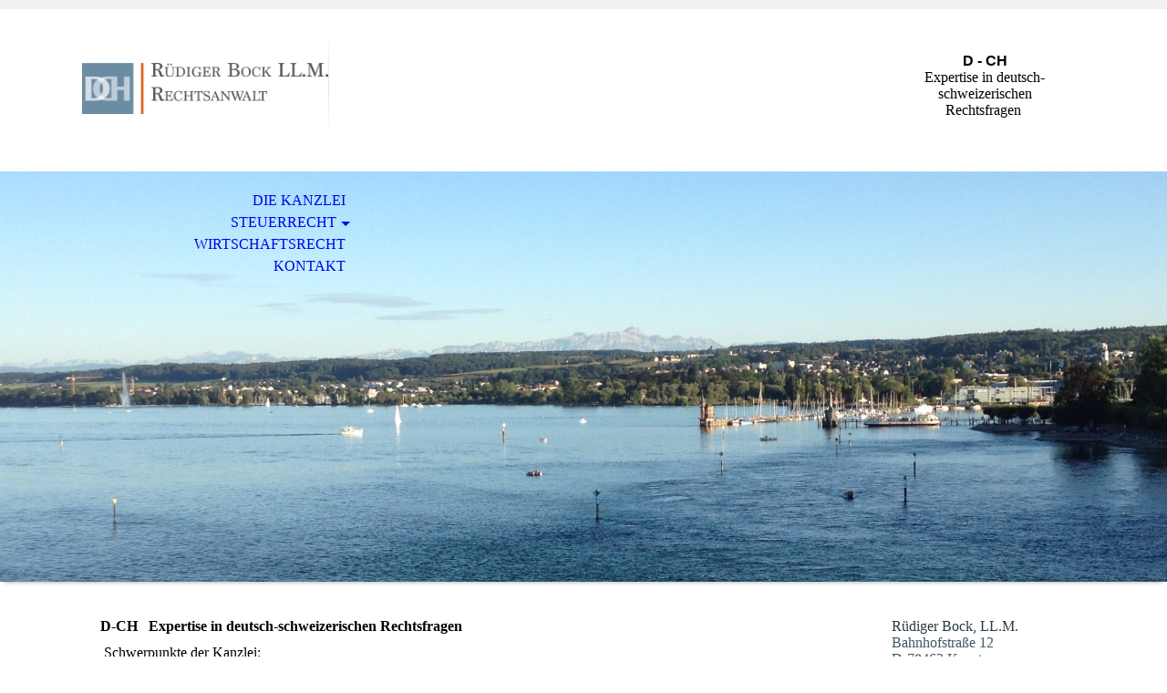

--- FILE ---
content_type: text/html; charset=utf-8
request_url: https://d-ch-law.com/
body_size: 24719
content:
<!DOCTYPE html><html lang="de"><head><meta http-equiv="Content-Type" content="text/html; charset=UTF-8"><title>Rechtsanwalt Rüdiger Bock, LL.M. - Die Kanzlei</title><meta name="description" content="Expertise in deutsch-schweizerischen Rechtsfragen."><meta name="keywords" content="Steuerrecht Fachanwalt Wirtschaftsrecht"><link href="http://59565608.swh.strato-hosting.eu/Die-Kanzlei/" rel="canonical"><meta content="Rechtsanwalt Rüdiger Bock, LL.M. - Die Kanzlei" property="og:title"><meta content="website" property="og:type"><meta content="http://59565608.swh.strato-hosting.eu/Die-Kanzlei/" property="og:url"><meta content="http://59565608.swh.strato-hosting.eu/.cm4all/uproc.php/0/Foto_RB.jpg?_=167933957a0" property="og:image"><script>
              window.beng = window.beng || {};
              window.beng.env = {
                language: "en",
                country: "US",
                mode: "deploy",
                context: "page",
                pageId: "000002720150",
                pageLanguage: "de",
                skeletonId: "",
                scope: "1805606",
                isProtected: false,
                navigationText: "Die Kanzlei",
                instance: "1",
                common_prefix: "https://strato-editor.com",
                design_common: "https://strato-editor.com/beng/designs/",
                design_template: "sys/cm_dh_070",
                path_design: "https://strato-editor.com/beng/designs/data/sys/cm_dh_070/",
                path_res: "https://strato-editor.com/res/",
                path_bengres: "https://strato-editor.com/beng/res/",
                masterDomain: "",
                preferredDomain: "",
                preprocessHostingUri: function(uri) {
                  
                    return uri || "";
                  
                },
                hideEmptyAreas: false
              };
            </script><script xmlns="http://www.w3.org/1999/xhtml" src="https://strato-editor.com/cm4all-beng-proxy/beng-proxy.js"></script><link xmlns="http://www.w3.org/1999/xhtml" rel="stylesheet" href="https://strato-editor.com/.cm4all/e/static/3rdparty/font-awesome/css/font-awesome.min.css"></link><link rel="stylesheet" type="text/css" href="https://strato-editor.com/.cm4all/res/static/libcm4all-js-widget/3.89.7/css/widget-runtime.css" />
<link rel="stylesheet" type="text/css" href="https://strato-editor.com/.cm4all/res/static/beng-editor/5.3.138/css/deploy.css" />
<link rel="stylesheet" type="text/css" href="https://strato-editor.com/.cm4all/res/static/libcm4all-js-widget/3.89.7/css/slideshow-common.css" />
<script src="https://strato-editor.com/.cm4all/res/static/jquery-1.7/jquery.js"></script><script src="https://strato-editor.com/.cm4all/res/static/prototype-1.7.3/prototype.js"></script><script src="https://strato-editor.com/.cm4all/res/static/jslib/1.4.1/js/legacy.js"></script><script src="https://strato-editor.com/.cm4all/res/static/libcm4all-js-widget/3.89.7/js/widget-runtime.js"></script>
<script src="https://strato-editor.com/.cm4all/res/static/libcm4all-js-widget/3.89.7/js/slideshow-common.js"></script>
<script src="https://strato-editor.com/.cm4all/res/static/beng-editor/5.3.138/js/deploy.js"></script>
<script type="text/javascript" src="https://strato-editor.com/.cm4all/uro/assets/js/uro-min.js"></script><meta name="viewport" content="width=device-width, initial-scale=1"><link rel="stylesheet" type="text/css" href="https://strato-editor.com/.cm4all/designs/static/sys/cm_dh_070/1769040041.9315233/css/main.css"><link rel="stylesheet" type="text/css" href="https://strato-editor.com/.cm4all/designs/static/sys/cm_dh_070/1769040041.9315233/css/responsive.css"><link rel="stylesheet" type="text/css" href="https://strato-editor.com/.cm4all/designs/static/sys/cm_dh_070/1769040041.9315233/css/cm-templates-global-style.css"><script type="text/javascript" language="javascript" src="https://strato-editor.com/.cm4all/designs/static/sys/cm_dh_070/1769040041.9315233/js/doubletaptogo.js"></script><script type="text/javascript" language="javascript" src="https://strato-editor.com/.cm4all/designs/static/sys/cm_dh_070/1769040041.9315233/js/cm_template-focus-point.js"></script><script type="text/javascript" language="javascript" src="https://strato-editor.com/.cm4all/designs/static/sys/cm_dh_070/1769040041.9315233/js/cm-templates-global-script.js"></script><!--$Id: template.xsl 1832 2012-03-01 10:37:09Z dominikh $--><link href="/.cm4all/handler.php/vars.css?v=20260107161901" type="text/css" rel="stylesheet"><style type="text/css">.cm-logo {background-image: url("/.cm4all/uproc.php/0/.RZ_Logo_Ruediger_Bock.png/picture-1200?_=1679255cda0");
        background-position: 0px 29px;
background-size: 270px 56px;
background-repeat: no-repeat;
      }</style><script type="text/javascript">window.cmLogoWidgetId = "STRATP_cm4all_com_widgets_Logo_18152179";
            window.cmLogoGetCommonWidget = function (){
                return new cm4all.Common.Widget({
            base    : "/index.php/",
            session : "",
            frame   : "",
            path    : "STRATP_cm4all_com_widgets_Logo_18152179"
        })
            };
            window.logoConfiguration = {
                "cm-logo-x" : "0",
        "cm-logo-y" : "29",
        "cm-logo-v" : "2.0",
        "cm-logo-w" : "270",
        "cm-logo-h" : "56",
        "cm-logo-di" : "sys/cm_dh_070",
        "cm-logo-u" : "uro-service://",
        "cm-logo-k" : "%7B%22serviceId%22%3A%220%22%2C%22path%22%3A%22%2F%22%2C%22name%22%3A%22RZ_Logo_Ruediger_Bock.png%22%2C%22type%22%3A%22image%2Fpng%22%2C%22start%22%3A%221679255cda0%22%2C%22size%22%3A%2229791%22%7D",
        "cm-logo-bc" : "",
        "cm-logo-ln" : "/Die-Kanzlei/index.php/",
        "cm-logo-ln$" : "home",
        "cm-logo-hi" : false
        ,
        _logoBaseUrl : "uro-service:\/\/",
        _logoPath : "%7B%22serviceId%22%3A%220%22%2C%22path%22%3A%22%2F%22%2C%22name%22%3A%22RZ_Logo_Ruediger_Bock.png%22%2C%22type%22%3A%22image%2Fpng%22%2C%22start%22%3A%221679255cda0%22%2C%22size%22%3A%2229791%22%7D"
        };
            jQuery(document).ready(function() {
                var href = (beng.env.mode == "deploy" ? "/" : "/Die-Kanzlei/index.php/");
                jQuery(".cm-logo").wrap("<a style='text-decoration: none;' href='" + href + "'></a>");
            });
            
          jQuery(document).ready(function() {
            var logoElement = jQuery(".cm-logo");
            logoElement.attr("role", "img");
            logoElement.attr("tabindex", "0");
            logoElement.attr("aria-label", "logo");
          });
        </script><link  rel="shortcut icon"   href="/index.php/;focus=STRATP_cm4all_com_widgets_Favicon_18152292&amp;path=show&amp;frame=STRATP_cm4all_com_widgets_Favicon_18152292?subaction=icon" type="image/png"/><style id="cm_table_styles"></style><style id="cm_background_queries"></style><script type="application/x-cm4all-cookie-consent" data-code=""></script></head><body ondrop="return false;" class=" device-desktop cm-deploy cm-deploy-342 cm-deploy-4x"><div class="cm-background" data-cm-qa-bg="image"></div><div class="cm-background-video" data-cm-qa-bg="video"></div><div class="cm-background-effects" data-cm-qa-bg="effect"></div><hr class="trennlinie"><div class="cm-template-wrapper cm-templates-container"><header class="head_wrapper cm_can_be_empty"><div class="cm-logo cm_can_be_empty" id="logo"> </div><div class="title_wrapper cm_can_be_empty"><div class="title cm_can_be_empty cm-templates-heading__title" id="title" style=""><span style="font-size: 8px;">  </span></div><div class="subtitle cm_can_be_empty cm-templates-heading__subtitle" id="subtitle" style=""><span style='font-size: 8px; font-family: "Open Sans", sans-serif;'>  </span></div></div><div class="search_wrapper"><aside class="sidebar cm_can_be_empty" id="widgetbar_site_10" data-cm-hintable="yes"><p> </p><div style="text-align: center;"></div><div style="text-align: center;"><span style='font-weight: 600; font-family: "Open Sans", sans-serif;'>D - CH</span></div><div style="text-align: center;">Expertise in deutsch-schweizerischen Rechtsfragen </div><p> </p></aside></div></header><div class="kv_wrapper cm-template-content cm_can_be_empty"><div class="cm-kv-0 cm-template-keyvisual__media cm_can_be_empty" id="keyvisual"></div><nav id="cm_navigation"><ul id="cm_mainnavigation"><li id="cm_navigation_pid_2720150" class="cm_current"><a title="Die Kanzlei" href="/Die-Kanzlei/" class="cm_anchor">Die Kanzlei</a></li><li id="cm_navigation_pid_2772822" class="cm_has_subnavigation"><a title="Steuerrecht" href="/Steuerrecht/" class="cm_anchor">Steuerrecht</a><ul class="cm_subnavigation" id="cm_subnavigation_pid_2772822"><li id="cm_navigation_pid_8766981"><a title="Wohnsitzwechsel in die Schweiz" href="/Steuerrecht/Wohnsitzwechsel-in-die-Schweiz/" class="cm_anchor">Wohnsitzwechsel in die Schweiz</a></li><li id="cm_navigation_pid_2798278"><a title="Grenzgänger" href="/Steuerrecht/Grenzgaenger/" class="cm_anchor">Grenzgänger</a></li><li id="cm_navigation_pid_2794659"><a title="Wegzugsbesteuerung" href="/Steuerrecht/Wegzugsbesteuerung/" class="cm_anchor">Wegzugsbesteuerung</a></li><li id="cm_navigation_pid_8767146"><a title="Verteidigung im Steuerstrafverfahren" href="/Steuerrecht/Verteidigung-im-Steuerstrafverfahren/" class="cm_anchor">Verteidigung im Steuerstrafverfahren</a></li></ul></li><li id="cm_navigation_pid_2772821"><a title="Wirtschaftsrecht" href="/Wirtschaftsrecht/" class="cm_anchor">Wirtschaftsrecht</a></li><li id="cm_navigation_pid_2720147"><a title="Kontakt" href="/Kontakt/" class="cm_anchor">Kontakt</a></li></ul></nav></div><div class="content_wrapper cm-template-content"><main class="content_main_dho cm-template-content__main cm-templates-text" id="content_main" data-cm-hintable="yes"><h1>D-CH   Expertise in deutsch-schweizerischen Rechtsfragen</h1><p> <span style="font-size: 16px;">Schwerpunkte der Kanzlei:</span></p><ul><li><a href="/Steuerrecht/" style="font-size: 16px; font-family: Arial, Helvetica, sans-serif;" class="cm_anchor">Steuerrecht</a></li><li><a href="/Wirtschaftsrecht/" style="font-size: 16px; font-family: Arial, Helvetica, sans-serif;" class="cm_anchor">Wirtschaftsrecht</a></li></ul><div style="text-align: left;"><span style="font-size: 16px;"> Beratungen biete ich auch gerne elektronisch, telefonisch oder per Videoübertragung an, gerne nach Vereinbarung eines Termins per </span><a href="mailto:bock%40d-ch-law.com?subject=%20&amp;body=%20" style="font-size: 16px;" class="cm_anchor">E-Mail</a>.</div><p><br></p><p><br></p><div id="cm_bottom_clearer" style="clear: both;" contenteditable="false"></div></main><div class="sidebar_wrapper cm-templates-sidebar-wrapper cm_can_be_empty"><aside class="sidebar cm_can_be_empty" id="widgetbar_site_1" data-cm-hintable="yes"><p style="color: #2b3a42;"><span style="font-size: 16px;">Rüdiger Bock, LL.M.<br></span><span style="color: #3f5765; font-size: 16px;">Bahnhofstraße 12</span><br><span style="color: #3f5765; font-size: 16px;">D-78462 Konstanz<br></span>Tel +49 7531 91 88 610<br></p><p><a href="mailto:bock%40d-ch-law.com?subject=%20&amp;body=%20" class="cm_anchor">E-Mail schreiben</a></p><p style="color: #2b3a42;"><a href="mailto:bock%40d-ch-law.com?subject=%20&amp;body=%20" style="color: #2b3a42; font-size: 16px;" class="cm_anchor"></a></p></aside><aside class="sidebar cm_can_be_empty" id="widgetbar_page_1" data-cm-hintable="yes"><div id="widgetcontainer_STRATP_cm4all_com_widgets_Photo_18152278" class="
				    cm_widget_block
					cm_widget cm4all_com_widgets_Photo cm_widget_block_center" style="width:100%; max-width:228px; "><div class="cm_widget_anchor"><a name="STRATP_cm4all_com_widgets_Photo_18152278" id="widgetanchor_STRATP_cm4all_com_widgets_Photo_18152278"><!--cm4all.com.widgets.Photo--></a></div><img title="Foto RA Bock" alt="Foto RA Bock" src="/.cm4all/iproc.php/imported/image (0002).jpg/downsize_1280_0/image (0002).jpg" style="display:block;border:0px;" width="100%" onerror="this.style.display = 'none';" /></div><p> </p></aside></div></div><div class="footer_sidebar cm-templates-sidebar-footer cm_can_be_empty"><aside class="sidebar_bottom sidebar cm_can_be_empty" id="widgetbar_site_11" data-cm-hintable="yes"><p><span style='color: #3f5765; font-size: 16px; font-family: "Open Sans", sans-serif;'><a href="/Kontakt/Impressum/" style="color: #3f5765;" class="cm_anchor">Impressum</a></span></p></aside><aside class="sidebar_bottom sidebar cm_can_be_empty" id="widgetbar_site_12" data-cm-hintable="yes"><p><a href="/Kontakt/Datenschutz/" class="cm_anchor"><span style='font-size: 16px; color: #3f5765; font-weight: 400; font-family: "Open Sans", sans-serif;'>Datenschutzerklärung</span></a></p></aside><aside class="sidebar_bottom sidebar cm_can_be_empty" id="widgetbar_site_13" data-cm-hintable="yes"><p> </p></aside><aside class="sidebar_bottom sidebar cm_can_be_empty" id="widgetbar_site_14" data-cm-hintable="yes"><p> </p></aside></div><footer class="cm-templates-footer cm_can_be_empty" id="footer" data-cm-hintable="yes"> </footer></div><div class="cm_widget_anchor"><a name="STRATP_cm4all_com_widgets_CookiePolicy_18152181" id="widgetanchor_STRATP_cm4all_com_widgets_CookiePolicy_18152181"><!--cm4all.com.widgets.CookiePolicy--></a></div><div style="display:none" class="cm-wp-container cm4all-cookie-policy-placeholder-template"><div class="cm-wp-header"><h4 class="cm-wp-header__headline">Externe Inhalte</h4><p class="cm-wp-header__text">Die an dieser Stelle vorgesehenen Inhalte können aufgrund Ihrer aktuellen <a class="cm-wp-header__link" href="#" onclick="openCookieSettings();return false;">Cookie-Einstellungen</a> nicht angezeigt werden.</p></div><div class="cm-wp-content"><div class="cm-wp-content__control"><label aria-checked="false" role="switch" tabindex="0" class="cm-wp-content-switcher"><input tabindex="-1" type="checkbox" class="cm-wp-content-switcher__checkbox" /><span class="cm-wp-content-switcher__label">Drittanbieter-Inhalte</span></label></div><p class="cm-wp-content__text">Diese Webseite bietet möglicherweise Inhalte oder Funktionalitäten an, die von Drittanbietern eigenverantwortlich zur Verfügung gestellt werden. Diese Drittanbieter können eigene Cookies setzen, z.B. um die Nutzeraktivität zu verfolgen oder ihre Angebote zu personalisieren und zu optimieren.</p></div></div><div aria-labelledby="cookieSettingsDialogTitle" role="dialog" style="position: fixed;" class="cm-cookie-container cm-hidden" id="cookieSettingsDialog"><div class="cm-cookie-header"><h4 id="cookieSettingsDialogTitle" class="cm-cookie-header__headline">Cookie-Einstellungen</h4><div autofocus="autofocus" tabindex="0" role="button" class="cm-cookie-header__close-button" title="Schließen"></div></div><div aria-describedby="cookieSettingsDialogContent" class="cm-cookie-content"><p id="cookieSettingsDialogContent" class="cm-cookie-content__text">Diese Webseite verwendet Cookies, um Besuchern ein optimales Nutzererlebnis zu bieten. Bestimmte Inhalte von Drittanbietern werden nur angezeigt, wenn die entsprechende Option aktiviert ist. Die Datenverarbeitung kann dann auch in einem Drittland erfolgen. Weitere Informationen hierzu in der Datenschutzerklärung.</p><div class="cm-cookie-content__controls"><div class="cm-cookie-controls-container"><div class="cm-cookie-controls cm-cookie-controls--essential"><div class="cm-cookie-flex-wrapper"><label aria-details="cookieSettingsEssentialDetails" aria-labelledby="cookieSettingsEssentialLabel" aria-checked="true" role="switch" tabindex="0" class="cm-cookie-switch-wrapper"><input tabindex="-1" id="cookieSettingsEssential" type="checkbox" disabled="disabled" checked="checked" /><span></span></label><div class="cm-cookie-expand-wrapper"><span id="cookieSettingsEssentialLabel">Technisch notwendige</span><div tabindex="0" aria-controls="cookieSettingsEssentialDetails" aria-expanded="false" role="button" class="cm-cookie-content-expansion-button" title="Erweitern / Zuklappen"></div></div></div><div class="cm-cookie-content-expansion-text" id="cookieSettingsEssentialDetails">Diese Cookies sind zum Betrieb der Webseite notwendig, z.B. zum Schutz vor Hackerangriffen und zur Gewährleistung eines konsistenten und der Nachfrage angepassten Erscheinungsbilds der Seite.</div></div><div class="cm-cookie-controls cm-cookie-controls--statistic"><div class="cm-cookie-flex-wrapper"><label aria-details="cookieSettingsStatisticsDetails" aria-labelledby="cookieSettingsStatisticsLabel" aria-checked="false" role="switch" tabindex="0" class="cm-cookie-switch-wrapper"><input tabindex="-1" id="cookieSettingsStatistics" type="checkbox" /><span></span></label><div class="cm-cookie-expand-wrapper"><span id="cookieSettingsStatisticsLabel">Analytische</span><div tabindex="0" aria-controls="cookieSettingsStatisticsDetails" aria-expanded="false" role="button" class="cm-cookie-content-expansion-button" title="Erweitern / Zuklappen"></div></div></div><div class="cm-cookie-content-expansion-text" id="cookieSettingsStatisticsDetails">Diese Cookies werden verwendet, um das Nutzererlebnis weiter zu optimieren. Hierunter fallen auch Statistiken, die dem Webseitenbetreiber von Drittanbietern zur Verfügung gestellt werden, sowie die Ausspielung von personalisierter Werbung durch die Nachverfolgung der Nutzeraktivität über verschiedene Webseiten.</div></div><div class="cm-cookie-controls cm-cookie-controls--third-party"><div class="cm-cookie-flex-wrapper"><label aria-details="cookieSettingsThirdpartyDetails" aria-labelledby="cookieSettingsThirdpartyLabel" aria-checked="false" role="switch" tabindex="0" class="cm-cookie-switch-wrapper"><input tabindex="-1" id="cookieSettingsThirdparty" type="checkbox" /><span></span></label><div class="cm-cookie-expand-wrapper"><span id="cookieSettingsThirdpartyLabel">Drittanbieter-Inhalte</span><div tabindex="0" aria-controls="cookieSettingsThirdpartyDetails" aria-expanded="false" role="button" class="cm-cookie-content-expansion-button" title="Erweitern / Zuklappen"></div></div></div><div class="cm-cookie-content-expansion-text" id="cookieSettingsThirdpartyDetails">Diese Webseite bietet möglicherweise Inhalte oder Funktionalitäten an, die von Drittanbietern eigenverantwortlich zur Verfügung gestellt werden. Diese Drittanbieter können eigene Cookies setzen, z.B. um die Nutzeraktivität zu verfolgen oder ihre Angebote zu personalisieren und zu optimieren.</div></div></div><div class="cm-cookie-content-button"><div tabindex="0" role="button" onclick="rejectAllCookieTypes(); setTimeout(saveCookieSettings, 400);" class="cm-cookie-button cm-cookie-content-button--reject-all"><span>Ablehnen</span></div><div tabindex="0" role="button" onclick="selectAllCookieTypes(); setTimeout(saveCookieSettings, 400);" class="cm-cookie-button cm-cookie-content-button--accept-all"><span>Alle akzeptieren</span></div><div tabindex="0" role="button" onclick="saveCookieSettings();" class="cm-cookie-button cm-cookie-content-button--save"><span>Speichern</span></div></div></div></div><div class="cm-cookie-footer"><a    href="/Kontakt/Cookie-Richtlinie/index.php/" class="cm-cookie-footer__link">Mehr Informationen</a></div></div><script type="text/javascript">
      Common.loadCss("/.cm4all/widgetres.php/cm4all.com.widgets.CookiePolicy/show.css?v=3.3.38");
    </script><script data-tracking="true" data-cookie-settings-enabled="true" src="/.cm4all/widgetres.php/cm4all.com.widgets.CookiePolicy/show.js?v=3.3.38" defer="defer" id="cookieSettingsScript"></script><noscript ><div style="position:absolute;bottom:0;" id="statdiv"><img alt="" height="1" width="1" src="https://strato-editor.com/.cm4all/_pixel.img?site=1862868-QHZtsSRm&amp;page=pid_2720150&amp;path=%2FDie-Kanzlei%2Findex.php%2F&amp;nt=Die+Kanzlei"/></div></noscript><script  type="text/javascript">//<![CDATA[
            document.body.insertAdjacentHTML('beforeend', '<div style="position:absolute;bottom:0;" id="statdiv"><img alt="" height="1" width="1" src="https://strato-editor.com/.cm4all/_pixel.img?site=1862868-QHZtsSRm&amp;page=pid_2720150&amp;path=%2FDie-Kanzlei%2Findex.php%2F&amp;nt=Die+Kanzlei&amp;domain='+escape(document.location.hostname)+'&amp;ref='+escape(document.referrer)+'"/></div>');
        //]]></script><div style="display: none;" id="keyvisualWidgetVideosContainer"></div><style type="text/css">.cm-kv-0 {
background-position: center;
background-repeat: no-repeat;
}
            @media(min-width: 100px), (min-resolution: 72dpi), (-webkit-min-device-pixel-ratio: 1) {.cm-kv-0{background-image:url("/.cm4all/uproc.php/0/Hintergrund/.See01.jpg/picture-200?_=1679995631e");}}@media(min-width: 100px), (min-resolution: 144dpi), (-webkit-min-device-pixel-ratio: 2) {.cm-kv-0{background-image:url("/.cm4all/uproc.php/0/Hintergrund/.See01.jpg/picture-400?_=1679995631e");}}@media(min-width: 200px), (min-resolution: 72dpi), (-webkit-min-device-pixel-ratio: 1) {.cm-kv-0{background-image:url("/.cm4all/uproc.php/0/Hintergrund/.See01.jpg/picture-400?_=1679995631e");}}@media(min-width: 200px), (min-resolution: 144dpi), (-webkit-min-device-pixel-ratio: 2) {.cm-kv-0{background-image:url("/.cm4all/uproc.php/0/Hintergrund/.See01.jpg/picture-800?_=1679995631e");}}@media(min-width: 400px), (min-resolution: 72dpi), (-webkit-min-device-pixel-ratio: 1) {.cm-kv-0{background-image:url("/.cm4all/uproc.php/0/Hintergrund/.See01.jpg/picture-800?_=1679995631e");}}@media(min-width: 400px), (min-resolution: 144dpi), (-webkit-min-device-pixel-ratio: 2) {.cm-kv-0{background-image:url("/.cm4all/uproc.php/0/Hintergrund/.See01.jpg/picture-1200?_=1679995631e");}}@media(min-width: 600px), (min-resolution: 72dpi), (-webkit-min-device-pixel-ratio: 1) {.cm-kv-0{background-image:url("/.cm4all/uproc.php/0/Hintergrund/.See01.jpg/picture-1200?_=1679995631e");}}@media(min-width: 600px), (min-resolution: 144dpi), (-webkit-min-device-pixel-ratio: 2) {.cm-kv-0{background-image:url("/.cm4all/uproc.php/0/Hintergrund/.See01.jpg/picture-1600?_=1679995631e");}}@media(min-width: 800px), (min-resolution: 72dpi), (-webkit-min-device-pixel-ratio: 1) {.cm-kv-0{background-image:url("/.cm4all/uproc.php/0/Hintergrund/.See01.jpg/picture-1600?_=1679995631e");}}@media(min-width: 800px), (min-resolution: 144dpi), (-webkit-min-device-pixel-ratio: 2) {.cm-kv-0{background-image:url("/.cm4all/uproc.php/0/Hintergrund/.See01.jpg/picture-2600?_=1679995631e");}}
</style><style type="text/css">
			#keyvisual {
				overflow: hidden;
			}
			.kv-video-wrapper {
				width: 100%;
				height: 100%;
				position: relative;
			}
			</style><script type="text/javascript">
				jQuery(document).ready(function() {
					function moveTempVideos(slideshow, isEditorMode) {
						var videosContainer = document.getElementById('keyvisualWidgetVideosContainer');
						if (videosContainer) {
							while (videosContainer.firstChild) {
								var div = videosContainer.firstChild;
								var divPosition = div.className.substring('cm-kv-0-tempvideo-'.length);
								if (isEditorMode && parseInt(divPosition) > 1) {
									break;
								}
								videosContainer.removeChild(div);
								if (div.nodeType == Node.ELEMENT_NODE) {
									var pos = '';
									if (slideshow) {
										pos = '-' + divPosition;
									}
									var kv = document.querySelector('.cm-kv-0' + pos);
									if (kv) {
										if (!slideshow) {
											var wrapperDiv = document.createElement("div"); 
											wrapperDiv.setAttribute("class", "kv-video-wrapper");
											kv.insertBefore(wrapperDiv, kv.firstChild);
											kv = wrapperDiv;
										}
										while (div.firstChild) {
											kv.appendChild(div.firstChild);
										}
										if (!slideshow) {
											break;
										}
									}
								}
							}
						}
					}

					function kvClickAction(mode, href) {
						if (mode == 'internal') {
							if (!window.top.syntony || !/_home$/.test(window.top.syntony.bifmState)) {
								window.location.href = href;
							}
						} else if (mode == 'external') {
							var a = document.createElement('a');
							a.href = href;
							a.target = '_blank';
							a.rel = 'noreferrer noopener';
							a.click();
						}
					}

					var keyvisualElement = jQuery("[cm_type=keyvisual]");
					if(keyvisualElement.length == 0){
						keyvisualElement = jQuery("#keyvisual");
					}
					if(keyvisualElement.length == 0){
						keyvisualElement = jQuery("[class~=cm-kv-0]");
					}
				
						keyvisualElement.attr("role", "img");
						keyvisualElement.attr("tabindex", "0");
						keyvisualElement.attr("aria-label", "hauptgrafik");
					
					moveTempVideos(false, false);
					var video = document.querySelector('#keyvisual video');
					if (video) {
						video.play();
					}
				
			});
		</script></body></html>
